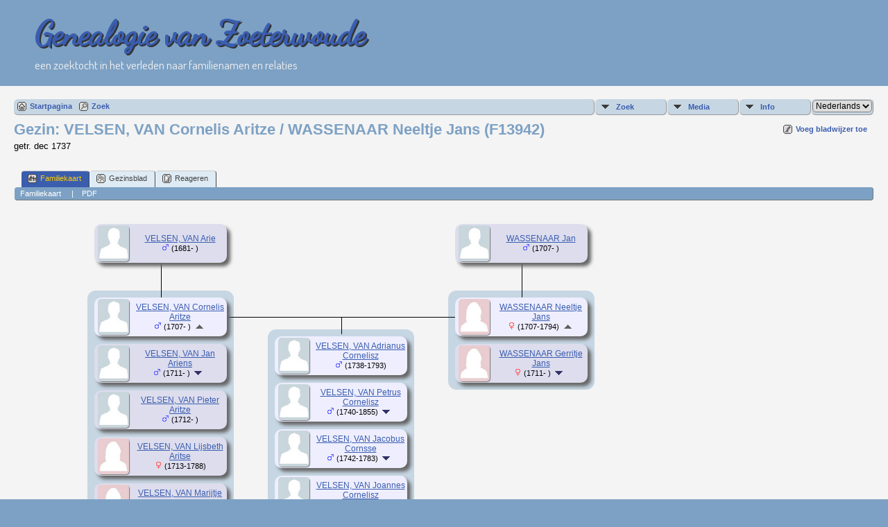

--- FILE ---
content_type: text/html;charset=UTF-8
request_url: https://www.oudzoeterwoude.nl/xtp/tng/familychart.php?familyID=F13942&tree=SOZgen17012022
body_size: 4163
content:
<!DOCTYPE html PUBLIC "-//W3C//DTD XHTML 1.0 Transitional//EN" 
"http://www.w3.org/TR/xhtml1/DTD/xhtml1-transitional.dtd">

<html xmlns="http://www.w3.org/1999/xhtml">
<head>
<title>Gezin VELSEN, VAN Cornelis Aritze / WASSENAAR Neeltje Jans (F13942): Genealogie van Zoeterwoude</title>
<meta name="Keywords" content="Een uitgebreid overzicht van de inwoners van Zoeterwoude met aanverwanten door de eeuwen heen." />
<meta name="Description" content="Gezin VELSEN, VAN Cornelis Aritze / WASSENAAR Neeltje Jans (F13942): Genealogie van Zoeterwoude" />
<meta http-equiv="Content-type" content="text/html; charset=UTF-8" />
<meta name="robots" content="noindex,nofollow" />
<link rel="shortcut icon" href="favicon.ico"/>
<link href="css/genstyle.css?v=13.1" rel="stylesheet" type="text/css" />
<link href="templates/template18/css/tngtabs2.css?v=13.1" rel="stylesheet" type="text/css" />
<link href="templates/template18/css/templatestyle.css?v=13.1" rel="stylesheet" type="text/css" />
<script src="https://code.jquery.com/jquery-3.4.1.min.js" type="text/javascript" integrity="sha384-vk5WoKIaW/vJyUAd9n/wmopsmNhiy+L2Z+SBxGYnUkunIxVxAv/UtMOhba/xskxh" crossorigin="anonymous"></script>
<script src="https://code.jquery.com/ui/1.12.1/jquery-ui.min.js" type="text/javascript" integrity="sha256-VazP97ZCwtekAsvgPBSUwPFKdrwD3unUfSGVYrahUqU=" crossorigin="anonymous"></script>
<script type="text/javascript" src="js/net.js"></script>

<style type='text/css'>
.fambox, .mfambox {
	width:191px; height:56px;
	position: absolute; z-index: 5;
	background-color: #DDE;
	box-shadow: 5px 5px 5px #666;
	border-radius: 10px;
	padding: 0px; overflow:hidden;
	text-align: center;
}
.mfambox {
	background-color: #EEF;
}
.fambackground {
	width:211px;
	position: absolute; z-index: 2;
	border-radius: 12px;
}
.bare, .smallpic {
	width: 191px;
	height: 56px;
	padding: 0px;
	border-collapse: collapse;
	text-align: center;
}
.smallpic { width: 30px; }
.descender {
	position: absolute; z-index: 3;
	width: 212px;
	height: 25px;
	border-bottom: solid thin black;
	border-left: solid thin black;
	border-right: solid thin black;
}
.leftlower, .rightlower {
	position: absolute; z-index: 3;
	width: 34px;
	border-bottom: solid thin black;
}
.leftlower { border-right: solid thin black; }
.rightlower { border-left: solid thin black;}
.down {
	position: absolute; z-index: 3;
	width: 95;
	border-left: solid thin black;
}
.across, .joiner {
	position: absolute; z-index: 3;
	height: 5px;	
	border-top: solid thin black;
}
.across { width: 165px;}
.joiner { width: 130px;}
.more {
	position: absolute;
}
.hiddenbox {
	position:relative;
	display:none;
	z-index:10;
    padding:5px;
    border:1px solid #666;
	background-color: #ddf;
	font-size: 10pt;
}
</style>
<script type='text/javascript'>
function toggle(elem) {
  if (document.getElementById(elem).style.display)
	document.getElementById(elem).style.display = '';
  else	document.getElementById(elem).style.display = 'block';
}
</script>

<link href="templates/template18/css/mytngstyle.css?v=13.1" rel="stylesheet" type="text/css" />
<script type="text/javascript" src="js/tngmenuhover2.js"></script>
<script type="text/javascript">
// <![CDATA[
var tnglitbox;
var share = 0;
var closeimg = "img/tng_close.gif";
var smallimage_url = 'ajx_smallimage.php?';
var cmstngpath='';
var loadingmsg = 'Bezig...';
var expand_msg = "Uitvouwen";
var collapse_msg = "Samenvouwen";
//]]>
</script>
<link rel="alternate" type="application/rss+xml" title="RSS" href="tngrss.php" />
<!-- The Next Generation of Genealogy Sitebuilding, v.13.1 (1 November 2021), Written by Darrin Lythgoe, 2001-2026 -->
</head>
<body id="bodytop" class="familychart homebody">

<div class="theader">
	<div id="thomemast" class="mast">
		<h1>Genealogie van Zoeterwoude</h1>
		<span class="tsubtitle">een zoektocht in het verleden naar familienamen en relaties</span>
	</div>
	<div id="tmenu">
		<ul>
		</ul>
	</div>
</div>
<div id="tngcontent">
<!--
-->

<br />
<!-- end of topmenu.php for template 1 --><div class="menucontainer">
<div class="innercontainer">
<div class="icons">
 <a href="index.php"    title="Startpagina" class="tngsmallicon" id="home-smicon">Startpagina</a>
 <a href="searchform.php" onclick="return openSearch();"   title="Zoek" class="tngsmallicon" id="search-smicon">Zoek</a>
&nbsp;
</div>
<ul class="tngdd  float-right" id="tngdd">
<li class="langmenu stubmenu"><br/></li>
<li><a href="#" class="menulink">Zoek</a>
<ul>
<li><a href="surnames.php"><span class="menu-icon" id="surnames-icon"></span> <span class="menu-label">Familienamen</span></a></li>
<li><a href="firstnames.php"><span class="menu-icon" id="firstnames-icon"></span> <span class="menu-label">Voornamen</span></a></li>
<li><a href="searchform.php"><span class="menu-icon" id="search-icon"></span> <span class="menu-label">Zoeken Personen</span></a></li>
<li><a href="famsearchform.php"><span class="menu-icon" id="fsearch-icon"></span> <span class="menu-label">Zoek Families</span></a></li>
<li><a href="searchsite.php"><span class="menu-icon" id="searchsite-icon"></span> <span class="menu-label">Doorzoek site</span></a></li>
<li><a href="places.php"><span class="menu-icon" id="places-icon"></span> <span class="menu-label">Plaatsen</span></a></li>
<li><a href="anniversaries.php"><span class="menu-icon" id="dates-icon"></span> <span class="menu-label">Datums</span></a></li>
<li><a href="calendar.php?m=01"><span class="menu-icon" id="calendar-icon"></span> <span class="menu-label">Kalender</span></a></li>
<li><a href="cemeteries.php"><span class="menu-icon" id="cemeteries-icon"></span> <span class="menu-label">Begraafplaatsen</span></a></li>
<li><a href="bookmarks.php"><span class="menu-icon" id="bookmarks-icon"></span> <span class="menu-label">Bladwijzers</span></a></li>
</ul>
</li>
<li><a href="#" class="menulink">Media</a>
<ul>
<li><a href="browsemedia.php?mediatypeID=photos"><span class="menu-icon" id="photos-icon"></span> <span class="menu-label">Foto's</span></a></li>
<li><a href="browsealbums.php"><span class="menu-icon" id="albums-icon"></span> <span class="menu-label">Albums</span></a></li>
<li><a href="browsemedia.php"><span class="menu-icon" id="media-icon"></span> <span class="menu-label">Alle Media</span></a></li>
</ul>
</li>
<li><a href="#" class="menulink">Info</a>
<ul>
<li><a href="whatsnew.php"><span class="menu-icon" id="whatsnew-icon"></span> <span class="menu-label">Wat is er nieuw</span></a></li>
<li><a href="mostwanted.php"><span class="menu-icon" id="mw-icon"></span> <span class="menu-label">Gezocht</span></a></li>
<li><a href="reports.php"><span class="menu-icon" id="reports-icon"></span> <span class="menu-label">Rapporten</span></a></li>
<li><a href="statistics.php"><span class="menu-icon" id="stats-icon"></span> <span class="menu-label">Statistieken</span></a></li>
<li><a href="browsetrees.php"><span class="menu-icon" id="trees-icon"></span> <span class="menu-label">Stambomen</span></a></li>
<li><a href="browsebranches.php"><span class="menu-icon" id="branches-icon"></span> <span class="menu-label">Takken</span></a></li>
<li><a href="browsenotes.php"><span class="menu-icon" id="notes-icon"></span> <span class="menu-label">Aantekeningen</span></a></li>
<li><a href="browsesources.php"><span class="menu-icon" id="sources-icon"></span> <span class="menu-label">Bronnen</span></a></li>
<li><a href="browserepos.php"><span class="menu-icon" id="repos-icon"></span> <span class="menu-label">Vindplaatsen</span></a></li>
<li><a href="suggest.php?page=Gezin+VELSEN%2C+VAN+Cornelis+Aritze+%2F+WASSENAAR+Neeltje+Jans+%28F13942%29"><span class="menu-icon" id="contact-icon"></span> <span class="menu-label">Contact</span></a></li>
</ul>
</li>
<li class="langmenu">
<form action="savelanguage2.php" method="get" name="tngmenu1">
<select name="newlanguage1" id="newlanguage1" style="font-size:9pt;" onchange="document.tngmenu1.submit();"><option value="4">Deutsch</option>
<option value="3">English</option>
<option value="5">Français</option>
<option value="2" selected="selected">Nederlands</option>
</select>
<input type="hidden" name="instance" value="1" /></form>
</li>
</ul>
</div>
</div>
<div id="searchdrop" class="slidedown" style="display:none;"><a href="#" onclick="jQuery('#searchdrop').slideUp(200);return false;" style="float:right"><img src="img/tng_close.gif" alt=""/></a><span class="subhead"><strong>Zoek</strong> | <a href="searchform.php">Geavanceerd zoeken</a> | <a href="famsearchform.php">Zoek Families</a> | <a href="searchsite.php">Doorzoek site</a></span><br/><br/><form action="search.php" method="get">

<label for="searchfirst">Voornaam: </label><input type="text" name="myfirstname" id="searchfirst"/> &nbsp;
<label for="searchlast">Familienaam: </label><input type="text" name="mylastname" id="searchlast"/> &nbsp;
<label for="searchid">ID: </label><input type="text" class="veryshortfield" name="mypersonid" id="searchid"/> &nbsp;
<input type="hidden" name="idqualify" value="equals"/>
<input type="submit" value="Zoek"/></form></div><div class="icons-rt"> <a href="#" onclick="tnglitbox = new LITBox('ajx_addbookmark.php?p=',{width:350,height:100}); return false;"   title="Voeg bladwijzer toe" class="tngsmallicon" id="bmk-smicon">Voeg bladwijzer toe</a>
</div>
<script type="text/javascript">var tngdd=new tngdd.dd("tngdd");tngdd.init("tngdd","menuhover");</script>
<div id="mhmatches"></div>
<h1 class="header fn" id="nameheader" style="margin-bottom:5px">Gezin: VELSEN, VAN Cornelis Aritze / WASSENAAR Neeltje Jans (F13942)</h1><span class="normal">getr. dec 1737</span><br />
<br clear="all" /><br />
<div id="tngmenu">
<ul id="tngnav">
<li><a id="a0" href="familychart.php?familyID=F13942&amp;tree=SOZgen17012022" class="here"><span class="tngsmallicon2" id="fam-smicon"></span>Familiekaart</a></li>
<li><a id="a1" href="familygroup.php?familyID=F13942&amp;tree=SOZgen17012022"><span class="tngsmallicon2" id="rel-smicon"></span>Gezinsblad</a></li>
<li><a id="a2" href="suggest.php?enttype=F&amp;ID=F13942&amp;tree=SOZgen17012022"><span class="tngsmallicon2" id="sugg-smicon"></span>Reageren</a></li>
</ul>
</div>
<div id="pub-innermenu" class="fieldnameback fieldname smaller rounded4">
<span class='lightlink3' id='tng_plink'>Familiekaart&nbsp;</span>
 &nbsp;&nbsp; | &nbsp;&nbsp; <a href="#" class="lightlink" onclick="tnglitbox = new LITBox('rpt_pdfform.php?pdftype=fam&amp;familyID=F13942&amp;tree=SOZgen17012022',{width:350,height:350});return false;">PDF</a>
</div><br/>
<div align='left' id='outer' style='position:relative;padding-top:8px;width:100%;height:660px'>
	<div class='fambox' style='left:116px;top:20px;'>
<table class='bare'><tbody><tr><td class='smallpic' style='padding-left:5px'><img src="img/male.jpg" border="0" alt="VELSEN, VAN Arie" width="45" height="52" class="smallimg"/></td><td><a href='getperson.php?personID=I39121&amp;tree=SOZgen17012022' title='toon persoon'>VELSEN, VAN Arie</a><br /><span class="smaller"><img src="img/tng_male.gif" width="11" height="11" alt="Mannelijk" style="vertical-align: 0px; border: 0px;"/> (1681- )</span></td></tr></tbody></table>
</div>
<div class='down' style='left:211.5px;top:76px;height:50px;'>&nbsp;</div>
<div class='fambackground' style='left:106px;top:116px;height:344px;'></div>
	<div class='fambox' style='left:116px;top:193px;'>
<table class='bare'><tbody><tr><td class='smallpic' style='padding-left:5px'><img src="img/male.jpg" border="0" alt="VELSEN, VAN Jan Ariens" width="45" height="52" class="smallimg"/></td><td><a href='getperson.php?personID=I39120&amp;tree=SOZgen17012022' title='toon persoon'>VELSEN, VAN Jan Ariens</a><br /><span class="smaller"><img src="img/tng_male.gif" width="11" height="11" alt="Mannelijk" style="vertical-align: 0px; border: 0px;"/> (1711- )</span> <a href='familychart.php?personID=I39120&amp;tree=SOZgen17012022' title='Toon het gezin'><img src='img/ArrowDown.gif' class='famdownarrow' alt='' /></a></td></tr></tbody></table>
</div>
	<div class='fambox' style='left:116px;top:260px;'>
<table class='bare'><tbody><tr><td class='smallpic' style='padding-left:5px'><img src="img/male.jpg" border="0" alt="VELSEN, VAN Pieter Aritze" width="45" height="52" class="smallimg"/></td><td><a href='getperson.php?personID=I39123&amp;tree=SOZgen17012022' title='toon persoon'>VELSEN, VAN Pieter Aritze</a><br /><span class="smaller"><img src="img/tng_male.gif" width="11" height="11" alt="Mannelijk" style="vertical-align: 0px; border: 0px;"/> (1712- )</span></td></tr></tbody></table>
</div>
	<div class='fambox' style='left:116px;top:327px;'>
<table class='bare'><tbody><tr><td class='smallpic' style='padding-left:5px'><img src="img/female.jpg" border="0" alt="VELSEN, VAN Lijsbeth Aritse" width="45" height="52" class="smallimg"/></td><td><a href='getperson.php?personID=I39124&amp;tree=SOZgen17012022' title='toon persoon'>VELSEN, VAN Lijsbeth Aritse</a><br /><span class="smaller"><img src="img/tng_female.gif" width="11" height="11" alt="Vrouwelijk" style="vertical-align: 0px; border: 0px;"/> (1713-1788)</span></td></tr></tbody></table>
</div>
	<div class='fambox' style='left:116px;top:394px;'>
<table class='bare'><tbody><tr><td class='smallpic' style='padding-left:5px'><img src="img/female.jpg" border="0" alt="VELSEN, VAN Marijtje Ariesdr" width="45" height="52" class="smallimg"/></td><td><a href='getperson.php?personID=I8535&amp;tree=SOZgen17012022' title='toon persoon'>VELSEN, VAN Marijtje Ariesdr</a><br /><span class="smaller"><img src="img/tng_female.gif" width="11" height="11" alt="Vrouwelijk" style="vertical-align: 0px; border: 0px;"/> (1715- )</span> <a href='familychart.php?personID=I8535&amp;tree=SOZgen17012022&amp;rev=1' title='Toon het gezin'><img src='img/ArrowDown.gif' class='famdownarrow' alt='' /></a></td></tr></tbody></table>
</div>
	<div class='fambox' style='left:636px;top:20px;'>
<table class='bare'><tbody><tr><td class='smallpic' style='padding-left:5px'><img src="img/male.jpg" border="0" alt="WASSENAAR Jan" width="45" height="52" class="smallimg"/></td><td><a href='getperson.php?personID=I39128&amp;tree=SOZgen17012022' title='toon persoon'>WASSENAAR Jan</a><br /><span class="smaller"><img src="img/tng_male.gif" width="11" height="11" alt="Mannelijk" style="vertical-align: 0px; border: 0px;"/> (1707- )</span></td></tr></tbody></table>
</div>
<div class='down' style='left:731.5px;top:76px;height:50px;'>&nbsp;</div>
<div class='fambackground' style='left:626px;top:116px;height:143px;'></div>
	<div class='fambox' style='left:636px;top:193px;'>
<table class='bare'><tbody><tr><td class='smallpic' style='padding-left:5px'><img src="img/female.jpg" border="0" alt="WASSENAAR Gerritje Jans" width="45" height="52" class="smallimg"/></td><td><a href='getperson.php?personID=I39126&amp;tree=SOZgen17012022' title='toon persoon'>WASSENAAR Gerritje Jans</a><br /><span class="smaller"><img src="img/tng_female.gif" width="11" height="11" alt="Vrouwelijk" style="vertical-align: 0px; border: 0px;"/> (1711- )</span> <a href='familychart.php?personID=I39126&amp;tree=SOZgen17012022' title='Toon het gezin'><img src='img/ArrowDown.gif' class='famdownarrow' alt='' /></a></td></tr></tbody></table>
</div>
	<div class='mfambox' style='left:116px;top:126px;'>
<table class='bare'><tbody><tr><td class='smallpic' style='padding-left:5px'><img src="img/male.jpg" border="0" alt="VELSEN, VAN Cornelis Aritze" width="45" height="52" class="smallimg"/></td><td><a href='getperson.php?personID=I39122&amp;tree=SOZgen17012022' title='toon persoon'>VELSEN, VAN Cornelis Aritze</a><br /><span class="smaller"><img src="img/tng_male.gif" width="11" height="11" alt="Mannelijk" style="vertical-align: 0px; border: 0px;"/> (1707- )</span> <a href='familychart.php?familyID=F19798&amp;tree=SOZgen17012022' title='toon het ouderlijke gezin'><img src='img/admArrowUp.gif' class='famuparrow' alt='' /></a>
</td></tr></tbody></table>
</div>
<div class='across' style='left: 307px;top:154px;'></div>
	<div class='mfambox' style='left:636px;top:126px;'>
<table class='bare'><tbody><tr><td class='smallpic' style='padding-left:5px'><img src="img/female.jpg" border="0" alt="WASSENAAR Neeltje Jans" width="45" height="52" class="smallimg"/></td><td><a href='getperson.php?personID=I39129&amp;tree=SOZgen17012022' title='toon persoon'>WASSENAAR Neeltje Jans</a><br /><span class="smaller"><img src="img/tng_female.gif" width="11" height="11" alt="Vrouwelijk" style="vertical-align: 0px; border: 0px;"/> (1707-1794)</span> <a href='familychart.php?familyID=F20131&amp;tree=SOZgen17012022' title='toon het ouderlijke gezin'><img src='img/admArrowUp.gif' class='famuparrow' alt='' /></a>
</td></tr></tbody></table>
</div>
<div class='across' style='left: 472px;top:154px;'></div>
<div class='down' style='left:472px;top:154px;height:25px;'></div>
<div class='fambackground' style='left:366px;top:172px;height:478px;'></div>
	<div class='mfambox' style='left:376px;top:182px;'>
<table class='bare'><tbody><tr><td class='smallpic' style='padding-left:5px'><img src="img/male.jpg" border="0" alt="VELSEN, VAN Adrianus Cornelisz" width="45" height="52" class="smallimg"/></td><td><a href='getperson.php?personID=I51760&amp;tree=SOZgen17012022' title='toon persoon'>VELSEN, VAN Adrianus Cornelisz</a><br /><span class="smaller"><img src="img/tng_male.gif" width="11" height="11" alt="Mannelijk" style="vertical-align: 0px; border: 0px;"/> (1738-1793)</span></td></tr></tbody></table>
</div>
	<div class='mfambox' style='left:376px;top:249px;'>
<table class='bare'><tbody><tr><td class='smallpic' style='padding-left:5px'><img src="img/male.jpg" border="0" alt="VELSEN, VAN Petrus Cornelisz" width="45" height="52" class="smallimg"/></td><td><a href='getperson.php?personID=I40112&amp;tree=SOZgen17012022' title='toon persoon'>VELSEN, VAN Petrus Cornelisz</a><br /><span class="smaller"><img src="img/tng_male.gif" width="11" height="11" alt="Mannelijk" style="vertical-align: 0px; border: 0px;"/> (1740-1855)</span> <a href='familychart.php?personID=I40112&amp;tree=SOZgen17012022' title='Toon het gezin'><img src='img/ArrowDown.gif' class='famdownarrow' alt='' /></a></td></tr></tbody></table>
</div>
	<div class='mfambox' style='left:376px;top:316px;'>
<table class='bare'><tbody><tr><td class='smallpic' style='padding-left:5px'><img src="img/male.jpg" border="0" alt="VELSEN, VAN Jacobus Cornsse" width="45" height="52" class="smallimg"/></td><td><a href='getperson.php?personID=I28967&amp;tree=SOZgen17012022' title='toon persoon'>VELSEN, VAN Jacobus Cornsse</a><br /><span class="smaller"><img src="img/tng_male.gif" width="11" height="11" alt="Mannelijk" style="vertical-align: 0px; border: 0px;"/> (1742-1783)</span> <a href='familychart.php?personID=I28967&amp;tree=SOZgen17012022' title='Toon het gezin'><img src='img/ArrowDown.gif' class='famdownarrow' alt='' /></a></td></tr></tbody></table>
</div>
	<div class='mfambox' style='left:376px;top:383px;'>
<table class='bare'><tbody><tr><td class='smallpic' style='padding-left:5px'><img src="img/male.jpg" border="0" alt="VELSEN, VAN Joannes Cornelisz" width="45" height="52" class="smallimg"/></td><td><a href='getperson.php?personID=I2821&amp;tree=SOZgen17012022' title='toon persoon'>VELSEN, VAN Joannes Cornelisz</a><br /><span class="smaller"><img src="img/tng_male.gif" width="11" height="11" alt="Mannelijk" style="vertical-align: 0px; border: 0px;"/> (1744-1825)</span> <a href='familychart.php?personID=I2821&amp;tree=SOZgen17012022' title='Toon het gezin'><img src='img/ArrowDown.gif' class='famdownarrow' alt='' /></a></td></tr></tbody></table>
</div>
	<div class='mfambox' style='left:376px;top:450px;'>
<table class='bare'><tbody><tr><td class='smallpic' style='padding-left:5px'><img src="img/female.jpg" border="0" alt="VELSEN, VAN Helena Cornse" width="45" height="52" class="smallimg"/></td><td><a href='getperson.php?personID=I2818&amp;tree=SOZgen17012022' title='toon persoon'>VELSEN, VAN Helena Cornse</a><br /><span class="smaller"><img src="img/tng_female.gif" width="11" height="11" alt="Vrouwelijk" style="vertical-align: 0px; border: 0px;"/> (1747-1825)</span> <a href='familychart.php?personID=I2818&amp;tree=SOZgen17012022' title='Toon het gezin'><img src='img/ArrowDown.gif' class='famdownarrow' alt='' /></a></td></tr></tbody></table>
</div>
	<div class='mfambox' style='left:376px;top:517px;'>
<table class='bare'><tbody><tr><td class='smallpic' style='padding-left:5px'><img src="img/male.jpg" border="0" alt="VELSEN, VAN Cornelis Cornelisz" width="45" height="52" class="smallimg"/></td><td><a href='getperson.php?personID=I39130&amp;tree=SOZgen17012022' title='toon persoon'>VELSEN, VAN Cornelis Cornelisz</a><br /><span class="smaller"><img src="img/tng_male.gif" width="11" height="11" alt="Mannelijk" style="vertical-align: 0px; border: 0px;"/> (1749-1753)</span></td></tr></tbody></table>
</div>
	<div class='mfambox' style='left:376px;top:584px;'>
<table class='bare'><tbody><tr><td class='smallpic' style='padding-left:5px'><img src="img/female.jpg" border="0" alt="VELSEN, VAN Lijsbeth Cornelis" width="45" height="52" class="smallimg"/></td><td><a href='getperson.php?personID=I39131&amp;tree=SOZgen17012022' title='toon persoon'>VELSEN, VAN Lijsbeth Cornelis</a><br /><span class="smaller"><img src="img/tng_female.gif" width="11" height="11" alt="Vrouwelijk" style="vertical-align: 0px; border: 0px;"/> (1754- )</span></td></tr></tbody></table>
</div>

</div>
	<br/>
</div>
<div id="subfooter">
<p class="smaller center">Deze site werd aangemaakt door <a href="https://tngsitebuilding.com" class="footer" target="_blank" title="Learn more about TNG">The Next Generation of Genealogy Sitebuilding</a> v. 13.1,  geschreven door Darrin Lythgoe  &copy; 2001-2026.</p>
<p class="smaller center "><p class="smaller center" style="color: #ffffff;">Gegevens onderhouden door <a href="suggest.php?" class="footer" style="color: #ffffff;" title="Contact">Thea Onderwater</a>.</p></p>
</div>
<!-- end of footer.php for template 1 --><script type="text/javascript" src="js/litbox.js"></script>
</body>
</html>
